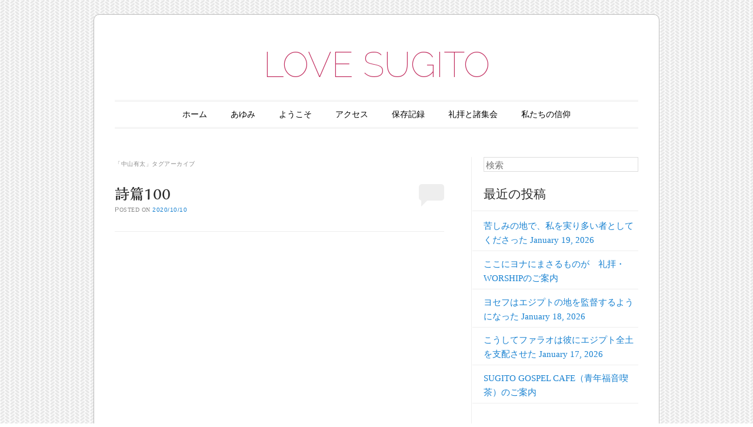

--- FILE ---
content_type: text/html; charset=UTF-8
request_url: http://gospel.sakura.ne.jp/sugito/tag/%E4%B8%AD%E5%B1%B1%E6%9C%89%E5%A4%AA/
body_size: 15818
content:
<!DOCTYPE html>
<!--[if IE 6]>
<html id="ie6" lang="ja">
<![endif]-->
<!--[if IE 7]>
<html id="ie7" lang="ja">
<![endif]-->
<!--[if IE 8]>
<html id="ie8" lang="ja">
<![endif]-->
<!--[if !(IE 6) & !(IE 7) & !(IE 8)]><!-->
<html lang="ja">
<!--<![endif]-->
<head>
<meta charset="UTF-8" />
<meta name="viewport" content="width=device-width" />
<title>中山有太 | LOVE SUGITO</title>
<link rel="profile" href="http://gmpg.org/xfn/11" />
<link rel="pingback" href="http://gospel.sakura.ne.jp/sugito/xmlrpc.php" />
<!--[if lt IE 9]>
<script src="http://gospel.sakura.ne.jp/sugito/wp-content/themes/forever/js/html5.js" type="text/javascript"></script>
<![endif]-->

<meta name='robots' content='max-image-preview:large' />
<link rel='dns-prefetch' href='//webfonts.sakura.ne.jp' />
<link rel='dns-prefetch' href='//static.addtoany.com' />
<link rel='dns-prefetch' href='//fonts.googleapis.com' />
<link rel="alternate" type="application/rss+xml" title="LOVE SUGITO &raquo; フィード" href="http://gospel.sakura.ne.jp/sugito/feed/" />
<link rel="alternate" type="application/rss+xml" title="LOVE SUGITO &raquo; コメントフィード" href="http://gospel.sakura.ne.jp/sugito/comments/feed/" />
<link rel="alternate" type="application/rss+xml" title="LOVE SUGITO &raquo; 中山有太 タグのフィード" href="http://gospel.sakura.ne.jp/sugito/tag/%e4%b8%ad%e5%b1%b1%e6%9c%89%e5%a4%aa/feed/" />
<script type="text/javascript">
/* <![CDATA[ */
window._wpemojiSettings = {"baseUrl":"https:\/\/s.w.org\/images\/core\/emoji\/14.0.0\/72x72\/","ext":".png","svgUrl":"https:\/\/s.w.org\/images\/core\/emoji\/14.0.0\/svg\/","svgExt":".svg","source":{"concatemoji":"http:\/\/gospel.sakura.ne.jp\/sugito\/wp-includes\/js\/wp-emoji-release.min.js?ver=6.4.7"}};
/*! This file is auto-generated */
!function(i,n){var o,s,e;function c(e){try{var t={supportTests:e,timestamp:(new Date).valueOf()};sessionStorage.setItem(o,JSON.stringify(t))}catch(e){}}function p(e,t,n){e.clearRect(0,0,e.canvas.width,e.canvas.height),e.fillText(t,0,0);var t=new Uint32Array(e.getImageData(0,0,e.canvas.width,e.canvas.height).data),r=(e.clearRect(0,0,e.canvas.width,e.canvas.height),e.fillText(n,0,0),new Uint32Array(e.getImageData(0,0,e.canvas.width,e.canvas.height).data));return t.every(function(e,t){return e===r[t]})}function u(e,t,n){switch(t){case"flag":return n(e,"\ud83c\udff3\ufe0f\u200d\u26a7\ufe0f","\ud83c\udff3\ufe0f\u200b\u26a7\ufe0f")?!1:!n(e,"\ud83c\uddfa\ud83c\uddf3","\ud83c\uddfa\u200b\ud83c\uddf3")&&!n(e,"\ud83c\udff4\udb40\udc67\udb40\udc62\udb40\udc65\udb40\udc6e\udb40\udc67\udb40\udc7f","\ud83c\udff4\u200b\udb40\udc67\u200b\udb40\udc62\u200b\udb40\udc65\u200b\udb40\udc6e\u200b\udb40\udc67\u200b\udb40\udc7f");case"emoji":return!n(e,"\ud83e\udef1\ud83c\udffb\u200d\ud83e\udef2\ud83c\udfff","\ud83e\udef1\ud83c\udffb\u200b\ud83e\udef2\ud83c\udfff")}return!1}function f(e,t,n){var r="undefined"!=typeof WorkerGlobalScope&&self instanceof WorkerGlobalScope?new OffscreenCanvas(300,150):i.createElement("canvas"),a=r.getContext("2d",{willReadFrequently:!0}),o=(a.textBaseline="top",a.font="600 32px Arial",{});return e.forEach(function(e){o[e]=t(a,e,n)}),o}function t(e){var t=i.createElement("script");t.src=e,t.defer=!0,i.head.appendChild(t)}"undefined"!=typeof Promise&&(o="wpEmojiSettingsSupports",s=["flag","emoji"],n.supports={everything:!0,everythingExceptFlag:!0},e=new Promise(function(e){i.addEventListener("DOMContentLoaded",e,{once:!0})}),new Promise(function(t){var n=function(){try{var e=JSON.parse(sessionStorage.getItem(o));if("object"==typeof e&&"number"==typeof e.timestamp&&(new Date).valueOf()<e.timestamp+604800&&"object"==typeof e.supportTests)return e.supportTests}catch(e){}return null}();if(!n){if("undefined"!=typeof Worker&&"undefined"!=typeof OffscreenCanvas&&"undefined"!=typeof URL&&URL.createObjectURL&&"undefined"!=typeof Blob)try{var e="postMessage("+f.toString()+"("+[JSON.stringify(s),u.toString(),p.toString()].join(",")+"));",r=new Blob([e],{type:"text/javascript"}),a=new Worker(URL.createObjectURL(r),{name:"wpTestEmojiSupports"});return void(a.onmessage=function(e){c(n=e.data),a.terminate(),t(n)})}catch(e){}c(n=f(s,u,p))}t(n)}).then(function(e){for(var t in e)n.supports[t]=e[t],n.supports.everything=n.supports.everything&&n.supports[t],"flag"!==t&&(n.supports.everythingExceptFlag=n.supports.everythingExceptFlag&&n.supports[t]);n.supports.everythingExceptFlag=n.supports.everythingExceptFlag&&!n.supports.flag,n.DOMReady=!1,n.readyCallback=function(){n.DOMReady=!0}}).then(function(){return e}).then(function(){var e;n.supports.everything||(n.readyCallback(),(e=n.source||{}).concatemoji?t(e.concatemoji):e.wpemoji&&e.twemoji&&(t(e.twemoji),t(e.wpemoji)))}))}((window,document),window._wpemojiSettings);
/* ]]> */
</script>
<style id='wp-emoji-styles-inline-css' type='text/css'>

	img.wp-smiley, img.emoji {
		display: inline !important;
		border: none !important;
		box-shadow: none !important;
		height: 1em !important;
		width: 1em !important;
		margin: 0 0.07em !important;
		vertical-align: -0.1em !important;
		background: none !important;
		padding: 0 !important;
	}
</style>
<link rel='stylesheet' id='wp-block-library-css' href='http://gospel.sakura.ne.jp/sugito/wp-includes/css/dist/block-library/style.min.css?ver=6.4.7' type='text/css' media='all' />
<style id='classic-theme-styles-inline-css' type='text/css'>
/*! This file is auto-generated */
.wp-block-button__link{color:#fff;background-color:#32373c;border-radius:9999px;box-shadow:none;text-decoration:none;padding:calc(.667em + 2px) calc(1.333em + 2px);font-size:1.125em}.wp-block-file__button{background:#32373c;color:#fff;text-decoration:none}
</style>
<style id='global-styles-inline-css' type='text/css'>
body{--wp--preset--color--black: #000000;--wp--preset--color--cyan-bluish-gray: #abb8c3;--wp--preset--color--white: #ffffff;--wp--preset--color--pale-pink: #f78da7;--wp--preset--color--vivid-red: #cf2e2e;--wp--preset--color--luminous-vivid-orange: #ff6900;--wp--preset--color--luminous-vivid-amber: #fcb900;--wp--preset--color--light-green-cyan: #7bdcb5;--wp--preset--color--vivid-green-cyan: #00d084;--wp--preset--color--pale-cyan-blue: #8ed1fc;--wp--preset--color--vivid-cyan-blue: #0693e3;--wp--preset--color--vivid-purple: #9b51e0;--wp--preset--gradient--vivid-cyan-blue-to-vivid-purple: linear-gradient(135deg,rgba(6,147,227,1) 0%,rgb(155,81,224) 100%);--wp--preset--gradient--light-green-cyan-to-vivid-green-cyan: linear-gradient(135deg,rgb(122,220,180) 0%,rgb(0,208,130) 100%);--wp--preset--gradient--luminous-vivid-amber-to-luminous-vivid-orange: linear-gradient(135deg,rgba(252,185,0,1) 0%,rgba(255,105,0,1) 100%);--wp--preset--gradient--luminous-vivid-orange-to-vivid-red: linear-gradient(135deg,rgba(255,105,0,1) 0%,rgb(207,46,46) 100%);--wp--preset--gradient--very-light-gray-to-cyan-bluish-gray: linear-gradient(135deg,rgb(238,238,238) 0%,rgb(169,184,195) 100%);--wp--preset--gradient--cool-to-warm-spectrum: linear-gradient(135deg,rgb(74,234,220) 0%,rgb(151,120,209) 20%,rgb(207,42,186) 40%,rgb(238,44,130) 60%,rgb(251,105,98) 80%,rgb(254,248,76) 100%);--wp--preset--gradient--blush-light-purple: linear-gradient(135deg,rgb(255,206,236) 0%,rgb(152,150,240) 100%);--wp--preset--gradient--blush-bordeaux: linear-gradient(135deg,rgb(254,205,165) 0%,rgb(254,45,45) 50%,rgb(107,0,62) 100%);--wp--preset--gradient--luminous-dusk: linear-gradient(135deg,rgb(255,203,112) 0%,rgb(199,81,192) 50%,rgb(65,88,208) 100%);--wp--preset--gradient--pale-ocean: linear-gradient(135deg,rgb(255,245,203) 0%,rgb(182,227,212) 50%,rgb(51,167,181) 100%);--wp--preset--gradient--electric-grass: linear-gradient(135deg,rgb(202,248,128) 0%,rgb(113,206,126) 100%);--wp--preset--gradient--midnight: linear-gradient(135deg,rgb(2,3,129) 0%,rgb(40,116,252) 100%);--wp--preset--font-size--small: 13px;--wp--preset--font-size--medium: 20px;--wp--preset--font-size--large: 36px;--wp--preset--font-size--x-large: 42px;--wp--preset--spacing--20: 0.44rem;--wp--preset--spacing--30: 0.67rem;--wp--preset--spacing--40: 1rem;--wp--preset--spacing--50: 1.5rem;--wp--preset--spacing--60: 2.25rem;--wp--preset--spacing--70: 3.38rem;--wp--preset--spacing--80: 5.06rem;--wp--preset--shadow--natural: 6px 6px 9px rgba(0, 0, 0, 0.2);--wp--preset--shadow--deep: 12px 12px 50px rgba(0, 0, 0, 0.4);--wp--preset--shadow--sharp: 6px 6px 0px rgba(0, 0, 0, 0.2);--wp--preset--shadow--outlined: 6px 6px 0px -3px rgba(255, 255, 255, 1), 6px 6px rgba(0, 0, 0, 1);--wp--preset--shadow--crisp: 6px 6px 0px rgba(0, 0, 0, 1);}:where(.is-layout-flex){gap: 0.5em;}:where(.is-layout-grid){gap: 0.5em;}body .is-layout-flow > .alignleft{float: left;margin-inline-start: 0;margin-inline-end: 2em;}body .is-layout-flow > .alignright{float: right;margin-inline-start: 2em;margin-inline-end: 0;}body .is-layout-flow > .aligncenter{margin-left: auto !important;margin-right: auto !important;}body .is-layout-constrained > .alignleft{float: left;margin-inline-start: 0;margin-inline-end: 2em;}body .is-layout-constrained > .alignright{float: right;margin-inline-start: 2em;margin-inline-end: 0;}body .is-layout-constrained > .aligncenter{margin-left: auto !important;margin-right: auto !important;}body .is-layout-constrained > :where(:not(.alignleft):not(.alignright):not(.alignfull)){max-width: var(--wp--style--global--content-size);margin-left: auto !important;margin-right: auto !important;}body .is-layout-constrained > .alignwide{max-width: var(--wp--style--global--wide-size);}body .is-layout-flex{display: flex;}body .is-layout-flex{flex-wrap: wrap;align-items: center;}body .is-layout-flex > *{margin: 0;}body .is-layout-grid{display: grid;}body .is-layout-grid > *{margin: 0;}:where(.wp-block-columns.is-layout-flex){gap: 2em;}:where(.wp-block-columns.is-layout-grid){gap: 2em;}:where(.wp-block-post-template.is-layout-flex){gap: 1.25em;}:where(.wp-block-post-template.is-layout-grid){gap: 1.25em;}.has-black-color{color: var(--wp--preset--color--black) !important;}.has-cyan-bluish-gray-color{color: var(--wp--preset--color--cyan-bluish-gray) !important;}.has-white-color{color: var(--wp--preset--color--white) !important;}.has-pale-pink-color{color: var(--wp--preset--color--pale-pink) !important;}.has-vivid-red-color{color: var(--wp--preset--color--vivid-red) !important;}.has-luminous-vivid-orange-color{color: var(--wp--preset--color--luminous-vivid-orange) !important;}.has-luminous-vivid-amber-color{color: var(--wp--preset--color--luminous-vivid-amber) !important;}.has-light-green-cyan-color{color: var(--wp--preset--color--light-green-cyan) !important;}.has-vivid-green-cyan-color{color: var(--wp--preset--color--vivid-green-cyan) !important;}.has-pale-cyan-blue-color{color: var(--wp--preset--color--pale-cyan-blue) !important;}.has-vivid-cyan-blue-color{color: var(--wp--preset--color--vivid-cyan-blue) !important;}.has-vivid-purple-color{color: var(--wp--preset--color--vivid-purple) !important;}.has-black-background-color{background-color: var(--wp--preset--color--black) !important;}.has-cyan-bluish-gray-background-color{background-color: var(--wp--preset--color--cyan-bluish-gray) !important;}.has-white-background-color{background-color: var(--wp--preset--color--white) !important;}.has-pale-pink-background-color{background-color: var(--wp--preset--color--pale-pink) !important;}.has-vivid-red-background-color{background-color: var(--wp--preset--color--vivid-red) !important;}.has-luminous-vivid-orange-background-color{background-color: var(--wp--preset--color--luminous-vivid-orange) !important;}.has-luminous-vivid-amber-background-color{background-color: var(--wp--preset--color--luminous-vivid-amber) !important;}.has-light-green-cyan-background-color{background-color: var(--wp--preset--color--light-green-cyan) !important;}.has-vivid-green-cyan-background-color{background-color: var(--wp--preset--color--vivid-green-cyan) !important;}.has-pale-cyan-blue-background-color{background-color: var(--wp--preset--color--pale-cyan-blue) !important;}.has-vivid-cyan-blue-background-color{background-color: var(--wp--preset--color--vivid-cyan-blue) !important;}.has-vivid-purple-background-color{background-color: var(--wp--preset--color--vivid-purple) !important;}.has-black-border-color{border-color: var(--wp--preset--color--black) !important;}.has-cyan-bluish-gray-border-color{border-color: var(--wp--preset--color--cyan-bluish-gray) !important;}.has-white-border-color{border-color: var(--wp--preset--color--white) !important;}.has-pale-pink-border-color{border-color: var(--wp--preset--color--pale-pink) !important;}.has-vivid-red-border-color{border-color: var(--wp--preset--color--vivid-red) !important;}.has-luminous-vivid-orange-border-color{border-color: var(--wp--preset--color--luminous-vivid-orange) !important;}.has-luminous-vivid-amber-border-color{border-color: var(--wp--preset--color--luminous-vivid-amber) !important;}.has-light-green-cyan-border-color{border-color: var(--wp--preset--color--light-green-cyan) !important;}.has-vivid-green-cyan-border-color{border-color: var(--wp--preset--color--vivid-green-cyan) !important;}.has-pale-cyan-blue-border-color{border-color: var(--wp--preset--color--pale-cyan-blue) !important;}.has-vivid-cyan-blue-border-color{border-color: var(--wp--preset--color--vivid-cyan-blue) !important;}.has-vivid-purple-border-color{border-color: var(--wp--preset--color--vivid-purple) !important;}.has-vivid-cyan-blue-to-vivid-purple-gradient-background{background: var(--wp--preset--gradient--vivid-cyan-blue-to-vivid-purple) !important;}.has-light-green-cyan-to-vivid-green-cyan-gradient-background{background: var(--wp--preset--gradient--light-green-cyan-to-vivid-green-cyan) !important;}.has-luminous-vivid-amber-to-luminous-vivid-orange-gradient-background{background: var(--wp--preset--gradient--luminous-vivid-amber-to-luminous-vivid-orange) !important;}.has-luminous-vivid-orange-to-vivid-red-gradient-background{background: var(--wp--preset--gradient--luminous-vivid-orange-to-vivid-red) !important;}.has-very-light-gray-to-cyan-bluish-gray-gradient-background{background: var(--wp--preset--gradient--very-light-gray-to-cyan-bluish-gray) !important;}.has-cool-to-warm-spectrum-gradient-background{background: var(--wp--preset--gradient--cool-to-warm-spectrum) !important;}.has-blush-light-purple-gradient-background{background: var(--wp--preset--gradient--blush-light-purple) !important;}.has-blush-bordeaux-gradient-background{background: var(--wp--preset--gradient--blush-bordeaux) !important;}.has-luminous-dusk-gradient-background{background: var(--wp--preset--gradient--luminous-dusk) !important;}.has-pale-ocean-gradient-background{background: var(--wp--preset--gradient--pale-ocean) !important;}.has-electric-grass-gradient-background{background: var(--wp--preset--gradient--electric-grass) !important;}.has-midnight-gradient-background{background: var(--wp--preset--gradient--midnight) !important;}.has-small-font-size{font-size: var(--wp--preset--font-size--small) !important;}.has-medium-font-size{font-size: var(--wp--preset--font-size--medium) !important;}.has-large-font-size{font-size: var(--wp--preset--font-size--large) !important;}.has-x-large-font-size{font-size: var(--wp--preset--font-size--x-large) !important;}
.wp-block-navigation a:where(:not(.wp-element-button)){color: inherit;}
:where(.wp-block-post-template.is-layout-flex){gap: 1.25em;}:where(.wp-block-post-template.is-layout-grid){gap: 1.25em;}
:where(.wp-block-columns.is-layout-flex){gap: 2em;}:where(.wp-block-columns.is-layout-grid){gap: 2em;}
.wp-block-pullquote{font-size: 1.5em;line-height: 1.6;}
</style>
<link rel='stylesheet' id='forever-style-css' href='http://gospel.sakura.ne.jp/sugito/wp-content/themes/forever/style.css?ver=6.4.7' type='text/css' media='all' />
<link rel='stylesheet' id='raleway-css' href='http://fonts.googleapis.com/css?family=Raleway%3A100&#038;ver=6.4.7' type='text/css' media='all' />
<link rel='stylesheet' id='addtoany-css' href='http://gospel.sakura.ne.jp/sugito/wp-content/plugins/add-to-any/addtoany.min.css?ver=1.16' type='text/css' media='all' />
<script type="text/javascript" src="http://gospel.sakura.ne.jp/sugito/wp-includes/js/jquery/jquery.min.js?ver=3.7.1" id="jquery-core-js"></script>
<script type="text/javascript" src="http://gospel.sakura.ne.jp/sugito/wp-includes/js/jquery/jquery-migrate.min.js?ver=3.4.1" id="jquery-migrate-js"></script>
<script type="text/javascript" src="//webfonts.sakura.ne.jp/js/sakurav3.js?fadein=0&amp;ver=3.1.4" id="typesquare_std-js"></script>
<script type="text/javascript" id="addtoany-core-js-before">
/* <![CDATA[ */
window.a2a_config=window.a2a_config||{};a2a_config.callbacks=[];a2a_config.overlays=[];a2a_config.templates={};a2a_localize = {
	Share: "共有",
	Save: "ブックマーク",
	Subscribe: "購読",
	Email: "メール",
	Bookmark: "ブックマーク",
	ShowAll: "すべて表示する",
	ShowLess: "小さく表示する",
	FindServices: "サービスを探す",
	FindAnyServiceToAddTo: "追加するサービスを今すぐ探す",
	PoweredBy: "Powered by",
	ShareViaEmail: "メールでシェアする",
	SubscribeViaEmail: "メールで購読する",
	BookmarkInYourBrowser: "ブラウザにブックマーク",
	BookmarkInstructions: "このページをブックマークするには、 Ctrl+D または \u2318+D を押下。",
	AddToYourFavorites: "お気に入りに追加",
	SendFromWebOrProgram: "任意のメールアドレスまたはメールプログラムから送信",
	EmailProgram: "メールプログラム",
	More: "詳細&#8230;",
	ThanksForSharing: "共有ありがとうございます !",
	ThanksForFollowing: "フォローありがとうございます !"
};
/* ]]> */
</script>
<script type="text/javascript" defer src="https://static.addtoany.com/menu/page.js" id="addtoany-core-js"></script>
<script type="text/javascript" defer src="http://gospel.sakura.ne.jp/sugito/wp-content/plugins/add-to-any/addtoany.min.js?ver=1.1" id="addtoany-jquery-js"></script>
<link rel="https://api.w.org/" href="http://gospel.sakura.ne.jp/sugito/wp-json/" /><link rel="alternate" type="application/json" href="http://gospel.sakura.ne.jp/sugito/wp-json/wp/v2/tags/3622" /><link rel="EditURI" type="application/rsd+xml" title="RSD" href="http://gospel.sakura.ne.jp/sugito/xmlrpc.php?rsd" />
<meta name="generator" content="WordPress 6.4.7" />
<style type='text/css'>
#post-6901 h1,#post-6901 h2,#post-6901 h3,#post-6901 h1:lang(ja),#post-6901 h2:lang(ja),#post-6901 h3:lang(ja),#post-6901 .entry-title:lang(ja){ font-family: "解ミン 宙 B";}#post-6901 h4,#post-6901 h5,#post-6901 h6,#post-6901 h4:lang(ja),#post-6901 h5:lang(ja),#post-6901 h6:lang(ja),#post-6901 div.entry-meta span:lang(ja),#post-6901 footer.entry-footer span:lang(ja){ font-family: "丸フォーク M";}#post-6901.hentry,#post-6901 .entry-content p,#post-6901 .post-inner.entry-content p,#post-6901 #comments div:lang(ja){ font-family: "フォーク R";}#post-6901 strong,#post-6901 b,#post-6901 #comments .comment-author .fn:lang(ja){ font-family: "フォーク M";}</style>
<style type="text/css">.recentcomments a{display:inline !important;padding:0 !important;margin:0 !important;}</style>	<style type="text/css">
	#masthead img {
		margin: 1.615em 0 0;
	}
	.custom-header {
		display: block;
		text-align: center;
	}
			#site-title a {
			color: #c12c5e;
		}
		</style>
	<style type="text/css" id="custom-background-css">
body.custom-background { background-image: url("http://gospel.sakura.ne.jp/sugito/wp-content/themes/forever/images/body-bg.png"); background-position: left top; background-size: auto; background-repeat: repeat; background-attachment: scroll; }
</style>
	</head>

<body class="archive tag tag-3622 custom-background single-author indexed">

<div id="page" class="hfeed">

		
<header id="masthead" role="banner">
	<h1 id="site-title"><a href="http://gospel.sakura.ne.jp/sugito/" title="LOVE SUGITO" rel="home">LOVE SUGITO</a></h1>

		
	<nav id="access" role="navigation">
		<h1 class="assistive-text section-heading">メインメニュー</h1>
		<div class="skip-link assistive-text"><a href="#content" title="コンテンツへスキップ">コンテンツへスキップ</a></div>

		<div class="menu"><ul>
<li ><a href="http://gospel.sakura.ne.jp/sugito/">ホーム</a></li><li class="page_item page-item-24"><a href="http://gospel.sakura.ne.jp/sugito/history/">あゆみ</a></li>
<li class="page_item page-item-39"><a href="http://gospel.sakura.ne.jp/sugito/about-2/">ようこそ</a></li>
<li class="page_item page-item-22"><a href="http://gospel.sakura.ne.jp/sugito/access/">アクセス</a></li>
<li class="page_item page-item-1295"><a href="http://gospel.sakura.ne.jp/sugito/archives/">保存記録</a></li>
<li class="page_item page-item-17"><a href="http://gospel.sakura.ne.jp/sugito/services/">礼拝と諸集会</a></li>
<li class="page_item page-item-28"><a href="http://gospel.sakura.ne.jp/sugito/our-faith/">私たちの信仰</a></li>
</ul></div>
	</nav><!-- #access -->
</header><!-- #masthead -->
	<div id="main">
		<section id="primary">
			<div id="content" role="main">

			
				<header class="page-header">
					<h1 class="page-title">「<span>中山有太</span>」タグアーカイブ</h1>

									</header>

				
					<nav id="nav-above">
		<h1 class="assistive-text section-heading">投稿ナビゲーション</h1>

	
	</nav><!-- #nav-above -->
	
								
					
<article id="post-6901" class="post-6901 post type-post status-publish format-standard hentry category-bible category-gospel category-jj category--lifestyle category-1058 category-34 category--reconciliation category-43 category-47 category--education category-57 category--purpose-driven-journey category--prayer category--poem category--psalms category--praise category-73 category-74 tag-third-place-worship tag-897 tag-971 tag-3625 tag-3622 tag-3623 tag-2543 tag-3621 tag-3620 tag-3514 tag-2315 tag-3626">
	<header class="entry-header">
		<h1 class="entry-title"><a href="http://gospel.sakura.ne.jp/sugito/2020/10/10/%e8%a9%a9%e7%af%87100/" rel="bookmark">詩篇100</a></h1>

				<div class="entry-meta">
			<span class="sep">Posted on </span><a href="http://gospel.sakura.ne.jp/sugito/2020/10/10/%e8%a9%a9%e7%af%87100/" title="5:30 PM" rel="bookmark"><time class="entry-date" datetime="2020-10-10T17:30:30+09:00" pubdate>2020/10/10</time></a><span class="byline"> <span class="sep"> 投稿者: </span> <span class="author vcard"><a class="url fn n" href="http://gospel.sakura.ne.jp/sugito/author/admin/" title="admin の投稿をすべて表示" rel="author">admin</a></span></span>		</div><!-- .entry-meta -->
		
				<p class="comments-link"><a href="http://gospel.sakura.ne.jp/sugito/2020/10/10/%e8%a9%a9%e7%af%87100/#respond"><span class="no-reply">0</span></a></p>
			</header><!-- .entry-header -->

	<div class="entry-content">
					<p><iframe width="560" height="315" src="https://www.youtube.com/embed/7O4BeAEDuaY" frameborder="0" allow="accelerometer; autoplay; clipboard-write; encrypted-media; gyroscope; picture-in-picture" allowfullscreen></iframe></p>
<p><iframe width="560" height="315" src="https://www.youtube.com/embed/WD9IPeZhq0M" frameborder="0" allow="accelerometer; autoplay; clipboard-write; encrypted-media; gyroscope; picture-in-picture" allowfullscreen></iframe></p>
<p><iframe width="560" height="315" src="https://www.youtube.com/embed/Bh398F6xqbY" frameborder="0" allow="accelerometer; autoplay; clipboard-write; encrypted-media; gyroscope; picture-in-picture" allowfullscreen></iframe></p>
<p><iframe loading="lazy" width="560" height="315" src="https://www.youtube.com/embed/3gokFfATQYQ" frameborder="0" allow="accelerometer; autoplay; clipboard-write; encrypted-media; gyroscope; picture-in-picture" allowfullscreen></iframe></p>
<div class="addtoany_share_save_container addtoany_content addtoany_content_bottom"><div class="a2a_kit a2a_kit_size_32 addtoany_list" data-a2a-url="http://gospel.sakura.ne.jp/sugito/2020/10/10/%e8%a9%a9%e7%af%87100/" data-a2a-title="詩篇100"><a class="a2a_button_facebook" href="https://www.addtoany.com/add_to/facebook?linkurl=http%3A%2F%2Fgospel.sakura.ne.jp%2Fsugito%2F2020%2F10%2F10%2F%25e8%25a9%25a9%25e7%25af%2587100%2F&amp;linkname=%E8%A9%A9%E7%AF%87100" title="Facebook" rel="nofollow noopener" target="_blank"></a><a class="a2a_button_x" href="https://www.addtoany.com/add_to/x?linkurl=http%3A%2F%2Fgospel.sakura.ne.jp%2Fsugito%2F2020%2F10%2F10%2F%25e8%25a9%25a9%25e7%25af%2587100%2F&amp;linkname=%E8%A9%A9%E7%AF%87100" title="X" rel="nofollow noopener" target="_blank"></a><a class="a2a_button_email" href="https://www.addtoany.com/add_to/email?linkurl=http%3A%2F%2Fgospel.sakura.ne.jp%2Fsugito%2F2020%2F10%2F10%2F%25e8%25a9%25a9%25e7%25af%2587100%2F&amp;linkname=%E8%A9%A9%E7%AF%87100" title="Email" rel="nofollow noopener" target="_blank"></a><a class="a2a_dd addtoany_share_save addtoany_share" href="https://www.addtoany.com/share"></a></div></div>					</div><!-- .entry-content -->

		<footer class="entry-meta">
								<span class="cat-links">
				カテゴリー: <a href="http://gospel.sakura.ne.jp/sugito/category/bible/" rel="category tag">BIBLE</a>, <a href="http://gospel.sakura.ne.jp/sugito/category/gospel/" rel="category tag">GOSPEL</a>, <a href="http://gospel.sakura.ne.jp/sugito/category/jj%e3%83%a6%e3%83%bc%e3%82%b9/" rel="category tag">JJユース</a>, <a href="http://gospel.sakura.ne.jp/sugito/category/%e3%83%a9%e3%82%a4%e3%83%95%e3%82%b9%e3%82%bf%e3%82%a4%e3%83%ab-lifestyle/" rel="category tag">ライフスタイル LIFESTYLE</a>, <a href="http://gospel.sakura.ne.jp/sugito/category/%e4%b8%96%e7%95%8c%e5%ae%a3%e6%95%99/" rel="category tag">世界宣教</a>, <a href="http://gospel.sakura.ne.jp/sugito/category/%e5%89%b5%e9%80%a0%e8%ab%96/" rel="category tag">創造論</a>, <a href="http://gospel.sakura.ne.jp/sugito/category/%e5%92%8c%e8%a7%a3%e8%ab%96-reconciliation/" rel="category tag">和解論 Reconciliation</a>, <a href="http://gospel.sakura.ne.jp/sugito/category/%e5%ad%90%e8%82%b2%e3%81%a6%e3%83%8d%e3%83%83%e3%83%88%e3%83%af%e3%83%bc%e3%82%af/" rel="category tag">子育てネットワーク</a>, <a href="http://gospel.sakura.ne.jp/sugito/category/%e5%ae%ae%e4%bb%a3%e7%94%ba/" rel="category tag">宮代町</a>, <a href="http://gospel.sakura.ne.jp/sugito/category/%e6%95%99%e8%82%b2-education/" rel="category tag">教育 EDUCATION</a>, <a href="http://gospel.sakura.ne.jp/sugito/category/%e6%9d%89%e6%88%b8%e7%94%ba/" rel="category tag">杉戸町</a>, <a href="http://gospel.sakura.ne.jp/sugito/category/%e7%9b%ae%e7%9a%84%e5%bf%97%e5%90%91%e3%81%ae%e6%97%85-purpose-driven-journey/" rel="category tag">目的志向の旅 PURPOSE DRIVEN JOURNEY</a>, <a href="http://gospel.sakura.ne.jp/sugito/category/%e7%a5%88%e3%82%8a-prayer/" rel="category tag">祈り PRAYER</a>, <a href="http://gospel.sakura.ne.jp/sugito/category/%e8%a9%a9-poem/" rel="category tag">詩 POEM</a>, <a href="http://gospel.sakura.ne.jp/sugito/category/%e8%a9%a9%e7%af%87-psalms/" rel="category tag">詩篇 PSALMS</a>, <a href="http://gospel.sakura.ne.jp/sugito/category/%e8%b3%9b%e7%be%8e-praise/" rel="category tag">賛美 PRAISE</a>, <a href="http://gospel.sakura.ne.jp/sugito/category/%e9%96%a2%e6%9d%b1%e5%ae%a3%e6%95%99%e5%8c%ba/" rel="category tag">関東宣教区</a>, <a href="http://gospel.sakura.ne.jp/sugito/category/%e9%98%b2%e7%81%bd/" rel="category tag">防災</a>			</span>
			
						<span class="tag-links">
				タグ:  <a href="http://gospel.sakura.ne.jp/sugito/tag/third-place-worship/" rel="tag">THIRD PLACE WORSHIP</a>, <a href="http://gospel.sakura.ne.jp/sugito/tag/%e3%83%97%e3%83%ac%e3%82%a4%e3%82%ba/" rel="tag">プレイズ</a>, <a href="http://gospel.sakura.ne.jp/sugito/tag/%e3%83%a6%e3%83%bc%e3%82%b9/" rel="tag">ユース</a>, <a href="http://gospel.sakura.ne.jp/sugito/tag/%e4%b8%80%e6%96%b0/" rel="tag">一新</a>, <a href="http://gospel.sakura.ne.jp/sugito/tag/%e4%b8%ad%e5%b1%b1%e6%9c%89%e5%a4%aa/" rel="tag">中山有太</a>, <a href="http://gospel.sakura.ne.jp/sugito/tag/%e5%b1%b1%e6%9c%ac%e9%99%bd%e4%b8%80%e9%83%8e/" rel="tag">山本陽一郎</a>, <a href="http://gospel.sakura.ne.jp/sugito/tag/%e6%97%a5%e6%9c%ac%e8%aa%9e/" rel="tag">日本語</a>, <a href="http://gospel.sakura.ne.jp/sugito/tag/%e8%a9%a9%e7%af%87100/" rel="tag">詩篇100</a>, <a href="http://gospel.sakura.ne.jp/sugito/tag/%e8%a9%a9%e7%af%87%ef%bc%91%ef%bc%90%ef%bc%90/" rel="tag">詩篇１００</a>, <a href="http://gospel.sakura.ne.jp/sugito/tag/%e8%ae%83%e7%be%8e%e6%ad%8c/" rel="tag">讃美歌</a>, <a href="http://gospel.sakura.ne.jp/sugito/tag/%e8%b3%9b%e7%be%8e/" rel="tag">賛美</a>, <a href="http://gospel.sakura.ne.jp/sugito/tag/%e8%b3%9b%e7%be%8e%e6%ad%8c/" rel="tag">賛美歌</a>			</span>
					
			</footer><!-- #entry-meta -->
	</article><!-- #post-6901 -->

				
					<nav id="nav-below">
		<h1 class="assistive-text section-heading">投稿ナビゲーション</h1>

	
	</nav><!-- #nav-below -->
	
			
			</div><!-- #content -->
		</section><!-- #primary -->

		<div id="secondary" class="widget-area" role="complementary">
						<aside id="search-2" class="widget widget_search">	<form method="get" id="searchform" action="http://gospel.sakura.ne.jp/sugito/">
		<label for="s" class="assistive-text">検索</label>
		<input type="text" class="field" name="s" id="s" placeholder="検索" />
		<input type="submit" class="submit" name="submit" id="searchsubmit" value="検索" />
	</form>
</aside>
		<aside id="recent-posts-2" class="widget widget_recent_entries">
		<h1 class="widget-title">最近の投稿</h1>
		<ul>
											<li>
					<a href="http://gospel.sakura.ne.jp/sugito/2026/01/19/%e8%8b%a6%e3%81%97%e3%81%bf%e3%81%ae%e5%9c%b0%e3%81%a7%e3%80%81%e7%a7%81%e3%82%92%e5%ae%9f%e3%82%8a%e5%a4%9a%e3%81%84%e8%80%85%e3%81%a8%e3%81%97%e3%81%a6%e3%81%8f%e3%81%a0%e3%81%95%e3%81%a3%e3%81%9f-j/">苦しみの地で、私を実り多い者としてくださった January 19, 2026</a>
									</li>
											<li>
					<a href="http://gospel.sakura.ne.jp/sugito/2026/01/18/%e3%81%93%e3%81%93%e3%81%ab%e3%83%a8%e3%83%8a%e3%81%ab%e3%81%be%e3%81%95%e3%82%8b%e3%82%82%e3%81%ae%e3%81%8c%e3%80%80%e7%a4%bc%e6%8b%9d%e3%83%bbworship%e3%81%ae%e3%81%94%e6%a1%88%e5%86%85/">ここにヨナにまさるものが　礼拝・WORSHIPのご案内</a>
									</li>
											<li>
					<a href="http://gospel.sakura.ne.jp/sugito/2026/01/18/%e3%83%a8%e3%82%bb%e3%83%95%e3%81%af%e3%82%a8%e3%82%b8%e3%83%97%e3%83%88%e3%81%ae%e5%9c%b0%e3%82%92%e7%9b%a3%e7%9d%a3%e3%81%99%e3%82%8b%e3%82%88%e3%81%86%e3%81%ab%e3%81%aa%e3%81%a3%e3%81%9f-january-18/">ヨセフはエジプトの地を監督するようになった January 18, 2026</a>
									</li>
											<li>
					<a href="http://gospel.sakura.ne.jp/sugito/2026/01/17/%e3%81%93%e3%81%86%e3%81%97%e3%81%a6%e3%83%95%e3%82%a1%e3%83%a9%e3%82%aa%e3%81%af%e5%bd%bc%e3%81%ab%e3%82%a8%e3%82%b8%e3%83%97%e3%83%88%e5%85%a8%e5%9c%9f%e3%82%92%e6%94%af%e9%85%8d%e3%81%95%e3%81%9b/">こうしてファラオは彼にエジプト全土を支配させた January 17, 2026</a>
									</li>
											<li>
					<a href="http://gospel.sakura.ne.jp/sugito/2026/01/16/sugito-gospel-cafe%ef%bc%88%e9%9d%92%e5%b9%b4%e7%a6%8f%e9%9f%b3%e5%96%ab%e8%8c%b6%ef%bc%89%e3%81%ae%e3%81%94%e6%a1%88%e5%86%85-6/">SUGITO GOSPEL CAFE（青年福音喫茶）のご案内</a>
									</li>
					</ul>

		</aside><aside id="linkcat-2" class="widget widget_links"><h1 class="widget-title">ブログロール</h1>
	<ul class='xoxo blogroll'>
<li><a href="http://gospel.sakura.ne.jp/weblog/">のまちゃん牧師のWeblog</a></li>
<li><a href="https://www.facebook.com/userGTJC">グレーストロント日本語教会</a></li>
<li><a href="http://gospel.sakura.ne.jp/wakai/">和解の務め支援会（金煥宣教師を支える会）</a></li>
<li><a href="https://domei.site/wp/">日本同盟基督教団</a></li>
<li><a href="http://gospel.sakura.ne.jp/kanto/" title="日本同盟基督教団　関東宣教区のWEBページ">日本同盟基督教団　関東宣教区</a></li>
<li><a href="https://cult110.info">異端・カルト110番</a></li>

	</ul>
</aside>
<aside id="linkcat-3502" class="widget widget_links"><h1 class="widget-title">福音放送</h1>
	<ul class='xoxo blogroll'>
<li><a href="https://bbn1.bbnradio.org/japanese/">BBN聖書放送</a></li>
<li><a href="http://www.febcjp.com/">FEBC online キリスト教放送局</a></li>
<li><a href="https://anchor.fm/shinri-nomachi" title="杉戸キリスト教会の「のまちゃん牧師」によるラジオ。杉戸町や聖書について話します。">LOVE SUGITO RADIO</a></li>
<li><a href="https://www.pba-net.com">PBA太平洋放送協会</a></li>
<li><a href="http://www.pba-net.com/lifeline/">TV ライフ・ライン</a></li>
<li><a href="https://japanese-odb.org">デイリーブレッド</a></li>

	</ul>
</aside>
<aside id="linkcat-3860" class="widget widget_links"><h1 class="widget-title">近隣のキリスト教保育</h1>
	<ul class='xoxo blogroll'>
<li><a href="https://www.ayumi-k.net" rel="contact met" title="あゆみ第二幼稚園で息子がお世話になりました。">あゆみ幼稚園</a></li>

	</ul>
</aside>
<aside id="linkcat-2963" class="widget widget_links"><h1 class="widget-title">近隣教会</h1>
	<ul class='xoxo blogroll'>
<li><a href="https://sites.google.com/view/sunrisesugito3/ホーム">サンライズ杉戸教会</a></li>
<li><a href="http://www5b.biglobe.ne.jp/~saitama/syaron.htm">シャロンのばら教会</a></li>
<li><a href="https://kuramatsuchurch.org">倉松キリスト教会</a></li>
<li><a href="https://wado.holy.jp">和戸教会</a></li>
<li><a href="http://www.church.ne.jp/satte/">幸手キリスト教会</a></li>
<li><a href="https://kasukabegrace.org">春日部グレースチャーチ</a></li>
<li><a href="https://kasukabe.static.jp/" title="日本基督教団　春日部教会">春日部教会</a></li>
<li><a href="https://kefc.jp">春日部福音自由教会</a></li>

	</ul>
</aside>
<aside id="recent-comments-2" class="widget widget_recent_comments"><h1 class="widget-title">最近のコメント</h1><ul id="recentcomments"><li class="recentcomments"><a href="http://gospel.sakura.ne.jp/sugito/2019/12/22/%e3%82%af%e3%83%aa%e3%82%b9%e3%83%9e%e3%82%b9%e3%81%ae%e3%81%94%e6%a1%88%e5%86%85-2/#comment-1865">クリスマスのご案内</a> に <span class="comment-author-link"><a href="http://gospel.sakura.ne.jp/weblog/2019/12/18/%e8%87%aa%e8%bb%a2%e8%bb%8a/" class="url" rel="ugc">何も考えず自転車で出かけなさい &#8211; のまちゃん牧師のWeblog</a></span> より</li><li class="recentcomments"><a href="http://gospel.sakura.ne.jp/sugito/history/#comment-179">あゆみ</a> に <span class="comment-author-link">藤田桂子（JAPAN CREATIVE MINISTORY 代表）</span> より</li><li class="recentcomments"><a href="http://gospel.sakura.ne.jp/sugito/services/#comment-37">礼拝と諸集会</a> に <span class="comment-author-link">Cheryl Kirchhoff</span> より</li><li class="recentcomments"><a href="http://gospel.sakura.ne.jp/sugito/2011/07/29/%e5%ad%90%e3%81%a9%e3%82%82%e3%82%92%e6%94%be%e5%b0%84%e8%83%bd%e3%81%8b%e3%82%89%e5%ae%88%e3%82%8b%e3%81%9f%e3%82%81%e3%81%ab/#comment-18">子どもを放射能から守るために</a> に <span class="comment-author-link">のまちゃん牧師</span> より</li><li class="recentcomments"><a href="http://gospel.sakura.ne.jp/sugito/2011/07/29/%e5%ad%90%e3%81%a9%e3%82%82%e3%82%92%e6%94%be%e5%b0%84%e8%83%bd%e3%81%8b%e3%82%89%e5%ae%88%e3%82%8b%e3%81%9f%e3%82%81%e3%81%ab/#comment-17">子どもを放射能から守るために</a> に <span class="comment-author-link"><a href="http://akizukiseijin.wordpress.com/" class="url" rel="ugc external nofollow">Shota Maehara</a></span> より</li></ul></aside><aside id="archives-2" class="widget widget_archive"><h1 class="widget-title">アーカイブ</h1>
			<ul>
					<li><a href='http://gospel.sakura.ne.jp/sugito/2026/01/'>2026年1月</a></li>
	<li><a href='http://gospel.sakura.ne.jp/sugito/2025/12/'>2025年12月</a></li>
	<li><a href='http://gospel.sakura.ne.jp/sugito/2025/11/'>2025年11月</a></li>
	<li><a href='http://gospel.sakura.ne.jp/sugito/2025/10/'>2025年10月</a></li>
	<li><a href='http://gospel.sakura.ne.jp/sugito/2025/09/'>2025年9月</a></li>
	<li><a href='http://gospel.sakura.ne.jp/sugito/2025/08/'>2025年8月</a></li>
	<li><a href='http://gospel.sakura.ne.jp/sugito/2025/07/'>2025年7月</a></li>
	<li><a href='http://gospel.sakura.ne.jp/sugito/2025/06/'>2025年6月</a></li>
	<li><a href='http://gospel.sakura.ne.jp/sugito/2025/05/'>2025年5月</a></li>
	<li><a href='http://gospel.sakura.ne.jp/sugito/2025/04/'>2025年4月</a></li>
	<li><a href='http://gospel.sakura.ne.jp/sugito/2025/03/'>2025年3月</a></li>
	<li><a href='http://gospel.sakura.ne.jp/sugito/2025/02/'>2025年2月</a></li>
	<li><a href='http://gospel.sakura.ne.jp/sugito/2025/01/'>2025年1月</a></li>
	<li><a href='http://gospel.sakura.ne.jp/sugito/2024/12/'>2024年12月</a></li>
	<li><a href='http://gospel.sakura.ne.jp/sugito/2024/11/'>2024年11月</a></li>
	<li><a href='http://gospel.sakura.ne.jp/sugito/2024/10/'>2024年10月</a></li>
	<li><a href='http://gospel.sakura.ne.jp/sugito/2024/09/'>2024年9月</a></li>
	<li><a href='http://gospel.sakura.ne.jp/sugito/2024/08/'>2024年8月</a></li>
	<li><a href='http://gospel.sakura.ne.jp/sugito/2024/07/'>2024年7月</a></li>
	<li><a href='http://gospel.sakura.ne.jp/sugito/2024/06/'>2024年6月</a></li>
	<li><a href='http://gospel.sakura.ne.jp/sugito/2024/05/'>2024年5月</a></li>
	<li><a href='http://gospel.sakura.ne.jp/sugito/2024/04/'>2024年4月</a></li>
	<li><a href='http://gospel.sakura.ne.jp/sugito/2024/03/'>2024年3月</a></li>
	<li><a href='http://gospel.sakura.ne.jp/sugito/2024/02/'>2024年2月</a></li>
	<li><a href='http://gospel.sakura.ne.jp/sugito/2024/01/'>2024年1月</a></li>
	<li><a href='http://gospel.sakura.ne.jp/sugito/2023/12/'>2023年12月</a></li>
	<li><a href='http://gospel.sakura.ne.jp/sugito/2023/11/'>2023年11月</a></li>
	<li><a href='http://gospel.sakura.ne.jp/sugito/2023/10/'>2023年10月</a></li>
	<li><a href='http://gospel.sakura.ne.jp/sugito/2023/09/'>2023年9月</a></li>
	<li><a href='http://gospel.sakura.ne.jp/sugito/2023/08/'>2023年8月</a></li>
	<li><a href='http://gospel.sakura.ne.jp/sugito/2023/07/'>2023年7月</a></li>
	<li><a href='http://gospel.sakura.ne.jp/sugito/2023/06/'>2023年6月</a></li>
	<li><a href='http://gospel.sakura.ne.jp/sugito/2023/05/'>2023年5月</a></li>
	<li><a href='http://gospel.sakura.ne.jp/sugito/2023/04/'>2023年4月</a></li>
	<li><a href='http://gospel.sakura.ne.jp/sugito/2023/03/'>2023年3月</a></li>
	<li><a href='http://gospel.sakura.ne.jp/sugito/2023/02/'>2023年2月</a></li>
	<li><a href='http://gospel.sakura.ne.jp/sugito/2023/01/'>2023年1月</a></li>
	<li><a href='http://gospel.sakura.ne.jp/sugito/2022/12/'>2022年12月</a></li>
	<li><a href='http://gospel.sakura.ne.jp/sugito/2022/11/'>2022年11月</a></li>
	<li><a href='http://gospel.sakura.ne.jp/sugito/2022/10/'>2022年10月</a></li>
	<li><a href='http://gospel.sakura.ne.jp/sugito/2022/09/'>2022年9月</a></li>
	<li><a href='http://gospel.sakura.ne.jp/sugito/2022/08/'>2022年8月</a></li>
	<li><a href='http://gospel.sakura.ne.jp/sugito/2022/07/'>2022年7月</a></li>
	<li><a href='http://gospel.sakura.ne.jp/sugito/2022/06/'>2022年6月</a></li>
	<li><a href='http://gospel.sakura.ne.jp/sugito/2022/05/'>2022年5月</a></li>
	<li><a href='http://gospel.sakura.ne.jp/sugito/2022/04/'>2022年4月</a></li>
	<li><a href='http://gospel.sakura.ne.jp/sugito/2022/03/'>2022年3月</a></li>
	<li><a href='http://gospel.sakura.ne.jp/sugito/2022/02/'>2022年2月</a></li>
	<li><a href='http://gospel.sakura.ne.jp/sugito/2022/01/'>2022年1月</a></li>
	<li><a href='http://gospel.sakura.ne.jp/sugito/2021/12/'>2021年12月</a></li>
	<li><a href='http://gospel.sakura.ne.jp/sugito/2021/11/'>2021年11月</a></li>
	<li><a href='http://gospel.sakura.ne.jp/sugito/2021/10/'>2021年10月</a></li>
	<li><a href='http://gospel.sakura.ne.jp/sugito/2021/09/'>2021年9月</a></li>
	<li><a href='http://gospel.sakura.ne.jp/sugito/2021/08/'>2021年8月</a></li>
	<li><a href='http://gospel.sakura.ne.jp/sugito/2021/07/'>2021年7月</a></li>
	<li><a href='http://gospel.sakura.ne.jp/sugito/2021/06/'>2021年6月</a></li>
	<li><a href='http://gospel.sakura.ne.jp/sugito/2021/05/'>2021年5月</a></li>
	<li><a href='http://gospel.sakura.ne.jp/sugito/2021/04/'>2021年4月</a></li>
	<li><a href='http://gospel.sakura.ne.jp/sugito/2021/03/'>2021年3月</a></li>
	<li><a href='http://gospel.sakura.ne.jp/sugito/2021/02/'>2021年2月</a></li>
	<li><a href='http://gospel.sakura.ne.jp/sugito/2021/01/'>2021年1月</a></li>
	<li><a href='http://gospel.sakura.ne.jp/sugito/2020/12/'>2020年12月</a></li>
	<li><a href='http://gospel.sakura.ne.jp/sugito/2020/11/'>2020年11月</a></li>
	<li><a href='http://gospel.sakura.ne.jp/sugito/2020/10/'>2020年10月</a></li>
	<li><a href='http://gospel.sakura.ne.jp/sugito/2020/09/'>2020年9月</a></li>
	<li><a href='http://gospel.sakura.ne.jp/sugito/2020/08/'>2020年8月</a></li>
	<li><a href='http://gospel.sakura.ne.jp/sugito/2020/07/'>2020年7月</a></li>
	<li><a href='http://gospel.sakura.ne.jp/sugito/2020/06/'>2020年6月</a></li>
	<li><a href='http://gospel.sakura.ne.jp/sugito/2020/05/'>2020年5月</a></li>
	<li><a href='http://gospel.sakura.ne.jp/sugito/2020/04/'>2020年4月</a></li>
	<li><a href='http://gospel.sakura.ne.jp/sugito/2020/03/'>2020年3月</a></li>
	<li><a href='http://gospel.sakura.ne.jp/sugito/2020/02/'>2020年2月</a></li>
	<li><a href='http://gospel.sakura.ne.jp/sugito/2020/01/'>2020年1月</a></li>
	<li><a href='http://gospel.sakura.ne.jp/sugito/2019/12/'>2019年12月</a></li>
	<li><a href='http://gospel.sakura.ne.jp/sugito/2019/11/'>2019年11月</a></li>
	<li><a href='http://gospel.sakura.ne.jp/sugito/2019/10/'>2019年10月</a></li>
	<li><a href='http://gospel.sakura.ne.jp/sugito/2019/09/'>2019年9月</a></li>
	<li><a href='http://gospel.sakura.ne.jp/sugito/2019/08/'>2019年8月</a></li>
	<li><a href='http://gospel.sakura.ne.jp/sugito/2019/07/'>2019年7月</a></li>
	<li><a href='http://gospel.sakura.ne.jp/sugito/2019/06/'>2019年6月</a></li>
	<li><a href='http://gospel.sakura.ne.jp/sugito/2019/05/'>2019年5月</a></li>
	<li><a href='http://gospel.sakura.ne.jp/sugito/2019/04/'>2019年4月</a></li>
	<li><a href='http://gospel.sakura.ne.jp/sugito/2019/03/'>2019年3月</a></li>
	<li><a href='http://gospel.sakura.ne.jp/sugito/2019/02/'>2019年2月</a></li>
	<li><a href='http://gospel.sakura.ne.jp/sugito/2019/01/'>2019年1月</a></li>
	<li><a href='http://gospel.sakura.ne.jp/sugito/2018/12/'>2018年12月</a></li>
	<li><a href='http://gospel.sakura.ne.jp/sugito/2018/11/'>2018年11月</a></li>
	<li><a href='http://gospel.sakura.ne.jp/sugito/2018/10/'>2018年10月</a></li>
	<li><a href='http://gospel.sakura.ne.jp/sugito/2018/09/'>2018年9月</a></li>
	<li><a href='http://gospel.sakura.ne.jp/sugito/2018/08/'>2018年8月</a></li>
	<li><a href='http://gospel.sakura.ne.jp/sugito/2018/07/'>2018年7月</a></li>
	<li><a href='http://gospel.sakura.ne.jp/sugito/2018/06/'>2018年6月</a></li>
	<li><a href='http://gospel.sakura.ne.jp/sugito/2018/05/'>2018年5月</a></li>
	<li><a href='http://gospel.sakura.ne.jp/sugito/2018/04/'>2018年4月</a></li>
	<li><a href='http://gospel.sakura.ne.jp/sugito/2018/03/'>2018年3月</a></li>
	<li><a href='http://gospel.sakura.ne.jp/sugito/2018/02/'>2018年2月</a></li>
	<li><a href='http://gospel.sakura.ne.jp/sugito/2018/01/'>2018年1月</a></li>
	<li><a href='http://gospel.sakura.ne.jp/sugito/2017/12/'>2017年12月</a></li>
	<li><a href='http://gospel.sakura.ne.jp/sugito/2017/11/'>2017年11月</a></li>
	<li><a href='http://gospel.sakura.ne.jp/sugito/2017/10/'>2017年10月</a></li>
	<li><a href='http://gospel.sakura.ne.jp/sugito/2017/09/'>2017年9月</a></li>
	<li><a href='http://gospel.sakura.ne.jp/sugito/2017/08/'>2017年8月</a></li>
	<li><a href='http://gospel.sakura.ne.jp/sugito/2017/07/'>2017年7月</a></li>
	<li><a href='http://gospel.sakura.ne.jp/sugito/2017/06/'>2017年6月</a></li>
	<li><a href='http://gospel.sakura.ne.jp/sugito/2017/05/'>2017年5月</a></li>
	<li><a href='http://gospel.sakura.ne.jp/sugito/2017/04/'>2017年4月</a></li>
	<li><a href='http://gospel.sakura.ne.jp/sugito/2017/03/'>2017年3月</a></li>
	<li><a href='http://gospel.sakura.ne.jp/sugito/2017/02/'>2017年2月</a></li>
	<li><a href='http://gospel.sakura.ne.jp/sugito/2017/01/'>2017年1月</a></li>
	<li><a href='http://gospel.sakura.ne.jp/sugito/2016/12/'>2016年12月</a></li>
	<li><a href='http://gospel.sakura.ne.jp/sugito/2016/11/'>2016年11月</a></li>
	<li><a href='http://gospel.sakura.ne.jp/sugito/2016/10/'>2016年10月</a></li>
	<li><a href='http://gospel.sakura.ne.jp/sugito/2016/09/'>2016年9月</a></li>
	<li><a href='http://gospel.sakura.ne.jp/sugito/2016/08/'>2016年8月</a></li>
	<li><a href='http://gospel.sakura.ne.jp/sugito/2016/07/'>2016年7月</a></li>
	<li><a href='http://gospel.sakura.ne.jp/sugito/2016/06/'>2016年6月</a></li>
	<li><a href='http://gospel.sakura.ne.jp/sugito/2016/05/'>2016年5月</a></li>
	<li><a href='http://gospel.sakura.ne.jp/sugito/2016/04/'>2016年4月</a></li>
	<li><a href='http://gospel.sakura.ne.jp/sugito/2016/03/'>2016年3月</a></li>
	<li><a href='http://gospel.sakura.ne.jp/sugito/2016/02/'>2016年2月</a></li>
	<li><a href='http://gospel.sakura.ne.jp/sugito/2016/01/'>2016年1月</a></li>
	<li><a href='http://gospel.sakura.ne.jp/sugito/2015/12/'>2015年12月</a></li>
	<li><a href='http://gospel.sakura.ne.jp/sugito/2015/11/'>2015年11月</a></li>
	<li><a href='http://gospel.sakura.ne.jp/sugito/2015/10/'>2015年10月</a></li>
	<li><a href='http://gospel.sakura.ne.jp/sugito/2015/09/'>2015年9月</a></li>
	<li><a href='http://gospel.sakura.ne.jp/sugito/2015/08/'>2015年8月</a></li>
	<li><a href='http://gospel.sakura.ne.jp/sugito/2015/07/'>2015年7月</a></li>
	<li><a href='http://gospel.sakura.ne.jp/sugito/2015/06/'>2015年6月</a></li>
	<li><a href='http://gospel.sakura.ne.jp/sugito/2015/05/'>2015年5月</a></li>
	<li><a href='http://gospel.sakura.ne.jp/sugito/2015/04/'>2015年4月</a></li>
	<li><a href='http://gospel.sakura.ne.jp/sugito/2015/03/'>2015年3月</a></li>
	<li><a href='http://gospel.sakura.ne.jp/sugito/2015/02/'>2015年2月</a></li>
	<li><a href='http://gospel.sakura.ne.jp/sugito/2015/01/'>2015年1月</a></li>
	<li><a href='http://gospel.sakura.ne.jp/sugito/2014/12/'>2014年12月</a></li>
	<li><a href='http://gospel.sakura.ne.jp/sugito/2014/11/'>2014年11月</a></li>
	<li><a href='http://gospel.sakura.ne.jp/sugito/2014/10/'>2014年10月</a></li>
	<li><a href='http://gospel.sakura.ne.jp/sugito/2014/09/'>2014年9月</a></li>
	<li><a href='http://gospel.sakura.ne.jp/sugito/2014/08/'>2014年8月</a></li>
	<li><a href='http://gospel.sakura.ne.jp/sugito/2014/07/'>2014年7月</a></li>
	<li><a href='http://gospel.sakura.ne.jp/sugito/2014/06/'>2014年6月</a></li>
	<li><a href='http://gospel.sakura.ne.jp/sugito/2014/05/'>2014年5月</a></li>
	<li><a href='http://gospel.sakura.ne.jp/sugito/2014/04/'>2014年4月</a></li>
	<li><a href='http://gospel.sakura.ne.jp/sugito/2014/03/'>2014年3月</a></li>
	<li><a href='http://gospel.sakura.ne.jp/sugito/2014/02/'>2014年2月</a></li>
	<li><a href='http://gospel.sakura.ne.jp/sugito/2014/01/'>2014年1月</a></li>
	<li><a href='http://gospel.sakura.ne.jp/sugito/2013/12/'>2013年12月</a></li>
	<li><a href='http://gospel.sakura.ne.jp/sugito/2013/11/'>2013年11月</a></li>
	<li><a href='http://gospel.sakura.ne.jp/sugito/2013/10/'>2013年10月</a></li>
	<li><a href='http://gospel.sakura.ne.jp/sugito/2013/09/'>2013年9月</a></li>
	<li><a href='http://gospel.sakura.ne.jp/sugito/2013/08/'>2013年8月</a></li>
	<li><a href='http://gospel.sakura.ne.jp/sugito/2013/07/'>2013年7月</a></li>
	<li><a href='http://gospel.sakura.ne.jp/sugito/2013/06/'>2013年6月</a></li>
	<li><a href='http://gospel.sakura.ne.jp/sugito/2013/05/'>2013年5月</a></li>
	<li><a href='http://gospel.sakura.ne.jp/sugito/2013/04/'>2013年4月</a></li>
	<li><a href='http://gospel.sakura.ne.jp/sugito/2013/03/'>2013年3月</a></li>
	<li><a href='http://gospel.sakura.ne.jp/sugito/2013/02/'>2013年2月</a></li>
	<li><a href='http://gospel.sakura.ne.jp/sugito/2013/01/'>2013年1月</a></li>
	<li><a href='http://gospel.sakura.ne.jp/sugito/2012/12/'>2012年12月</a></li>
	<li><a href='http://gospel.sakura.ne.jp/sugito/2012/11/'>2012年11月</a></li>
	<li><a href='http://gospel.sakura.ne.jp/sugito/2012/10/'>2012年10月</a></li>
	<li><a href='http://gospel.sakura.ne.jp/sugito/2012/09/'>2012年9月</a></li>
	<li><a href='http://gospel.sakura.ne.jp/sugito/2012/08/'>2012年8月</a></li>
	<li><a href='http://gospel.sakura.ne.jp/sugito/2012/07/'>2012年7月</a></li>
	<li><a href='http://gospel.sakura.ne.jp/sugito/2012/06/'>2012年6月</a></li>
	<li><a href='http://gospel.sakura.ne.jp/sugito/2012/05/'>2012年5月</a></li>
	<li><a href='http://gospel.sakura.ne.jp/sugito/2012/04/'>2012年4月</a></li>
	<li><a href='http://gospel.sakura.ne.jp/sugito/2012/03/'>2012年3月</a></li>
	<li><a href='http://gospel.sakura.ne.jp/sugito/2012/02/'>2012年2月</a></li>
	<li><a href='http://gospel.sakura.ne.jp/sugito/2012/01/'>2012年1月</a></li>
	<li><a href='http://gospel.sakura.ne.jp/sugito/2011/12/'>2011年12月</a></li>
	<li><a href='http://gospel.sakura.ne.jp/sugito/2011/11/'>2011年11月</a></li>
	<li><a href='http://gospel.sakura.ne.jp/sugito/2011/10/'>2011年10月</a></li>
	<li><a href='http://gospel.sakura.ne.jp/sugito/2011/09/'>2011年9月</a></li>
	<li><a href='http://gospel.sakura.ne.jp/sugito/2011/08/'>2011年8月</a></li>
	<li><a href='http://gospel.sakura.ne.jp/sugito/2011/07/'>2011年7月</a></li>
	<li><a href='http://gospel.sakura.ne.jp/sugito/2011/06/'>2011年6月</a></li>
	<li><a href='http://gospel.sakura.ne.jp/sugito/2011/05/'>2011年5月</a></li>
	<li><a href='http://gospel.sakura.ne.jp/sugito/2011/04/'>2011年4月</a></li>
	<li><a href='http://gospel.sakura.ne.jp/sugito/2011/03/'>2011年3月</a></li>
	<li><a href='http://gospel.sakura.ne.jp/sugito/2011/02/'>2011年2月</a></li>
	<li><a href='http://gospel.sakura.ne.jp/sugito/2011/01/'>2011年1月</a></li>
	<li><a href='http://gospel.sakura.ne.jp/sugito/2010/12/'>2010年12月</a></li>
	<li><a href='http://gospel.sakura.ne.jp/sugito/2010/11/'>2010年11月</a></li>
	<li><a href='http://gospel.sakura.ne.jp/sugito/2010/10/'>2010年10月</a></li>
	<li><a href='http://gospel.sakura.ne.jp/sugito/2010/09/'>2010年9月</a></li>
	<li><a href='http://gospel.sakura.ne.jp/sugito/2010/08/'>2010年8月</a></li>
	<li><a href='http://gospel.sakura.ne.jp/sugito/2010/07/'>2010年7月</a></li>
	<li><a href='http://gospel.sakura.ne.jp/sugito/2010/06/'>2010年6月</a></li>
	<li><a href='http://gospel.sakura.ne.jp/sugito/2010/05/'>2010年5月</a></li>
	<li><a href='http://gospel.sakura.ne.jp/sugito/2010/04/'>2010年4月</a></li>
	<li><a href='http://gospel.sakura.ne.jp/sugito/2010/03/'>2010年3月</a></li>
	<li><a href='http://gospel.sakura.ne.jp/sugito/2010/02/'>2010年2月</a></li>
	<li><a href='http://gospel.sakura.ne.jp/sugito/2010/01/'>2010年1月</a></li>
	<li><a href='http://gospel.sakura.ne.jp/sugito/2009/12/'>2009年12月</a></li>
	<li><a href='http://gospel.sakura.ne.jp/sugito/2009/11/'>2009年11月</a></li>
	<li><a href='http://gospel.sakura.ne.jp/sugito/2009/10/'>2009年10月</a></li>
	<li><a href='http://gospel.sakura.ne.jp/sugito/2009/09/'>2009年9月</a></li>
	<li><a href='http://gospel.sakura.ne.jp/sugito/2009/08/'>2009年8月</a></li>
	<li><a href='http://gospel.sakura.ne.jp/sugito/2009/07/'>2009年7月</a></li>
	<li><a href='http://gospel.sakura.ne.jp/sugito/2009/06/'>2009年6月</a></li>
	<li><a href='http://gospel.sakura.ne.jp/sugito/2009/05/'>2009年5月</a></li>
	<li><a href='http://gospel.sakura.ne.jp/sugito/2009/04/'>2009年4月</a></li>
	<li><a href='http://gospel.sakura.ne.jp/sugito/2009/03/'>2009年3月</a></li>
	<li><a href='http://gospel.sakura.ne.jp/sugito/2009/02/'>2009年2月</a></li>
	<li><a href='http://gospel.sakura.ne.jp/sugito/2009/01/'>2009年1月</a></li>
	<li><a href='http://gospel.sakura.ne.jp/sugito/2008/12/'>2008年12月</a></li>
	<li><a href='http://gospel.sakura.ne.jp/sugito/2008/11/'>2008年11月</a></li>
	<li><a href='http://gospel.sakura.ne.jp/sugito/2008/10/'>2008年10月</a></li>
	<li><a href='http://gospel.sakura.ne.jp/sugito/2008/09/'>2008年9月</a></li>
	<li><a href='http://gospel.sakura.ne.jp/sugito/2008/08/'>2008年8月</a></li>
	<li><a href='http://gospel.sakura.ne.jp/sugito/2008/07/'>2008年7月</a></li>
	<li><a href='http://gospel.sakura.ne.jp/sugito/2008/06/'>2008年6月</a></li>
	<li><a href='http://gospel.sakura.ne.jp/sugito/2008/05/'>2008年5月</a></li>
	<li><a href='http://gospel.sakura.ne.jp/sugito/2008/04/'>2008年4月</a></li>
	<li><a href='http://gospel.sakura.ne.jp/sugito/2008/03/'>2008年3月</a></li>
	<li><a href='http://gospel.sakura.ne.jp/sugito/2008/02/'>2008年2月</a></li>
	<li><a href='http://gospel.sakura.ne.jp/sugito/2008/01/'>2008年1月</a></li>
	<li><a href='http://gospel.sakura.ne.jp/sugito/2007/12/'>2007年12月</a></li>
	<li><a href='http://gospel.sakura.ne.jp/sugito/2007/11/'>2007年11月</a></li>
	<li><a href='http://gospel.sakura.ne.jp/sugito/2007/10/'>2007年10月</a></li>
	<li><a href='http://gospel.sakura.ne.jp/sugito/2007/09/'>2007年9月</a></li>
	<li><a href='http://gospel.sakura.ne.jp/sugito/2007/08/'>2007年8月</a></li>
	<li><a href='http://gospel.sakura.ne.jp/sugito/2007/07/'>2007年7月</a></li>
	<li><a href='http://gospel.sakura.ne.jp/sugito/2007/06/'>2007年6月</a></li>
	<li><a href='http://gospel.sakura.ne.jp/sugito/2007/05/'>2007年5月</a></li>
	<li><a href='http://gospel.sakura.ne.jp/sugito/2007/04/'>2007年4月</a></li>
			</ul>

			</aside><aside id="categories-2" class="widget widget_categories"><h1 class="widget-title">カテゴリー</h1>
			<ul>
					<li class="cat-item cat-item-3"><a href="http://gospel.sakura.ne.jp/sugito/category/bible/">BIBLE</a>
</li>
	<li class="cat-item cat-item-3189"><a href="http://gospel.sakura.ne.jp/sugito/category/gospel/">GOSPEL</a>
</li>
	<li class="cat-item cat-item-4"><a href="http://gospel.sakura.ne.jp/sugito/category/iphone/">iPhone</a>
</li>
	<li class="cat-item cat-item-3160"><a href="http://gospel.sakura.ne.jp/sugito/category/jj%e3%83%a6%e3%83%bc%e3%82%b9/">JJユース</a>
</li>
	<li class="cat-item cat-item-3510"><a href="http://gospel.sakura.ne.jp/sugito/category/love-sugito-radio/">LOVE SUGITO RADIO</a>
</li>
	<li class="cat-item cat-item-4063"><a href="http://gospel.sakura.ne.jp/sugito/category/love-sugito-%e6%96%b0%e5%b9%b4%e8%81%96%e4%bc%9a/">LOVE SUGITO 新年聖会</a>
</li>
	<li class="cat-item cat-item-5"><a href="http://gospel.sakura.ne.jp/sugito/category/%e3%82%a4%e3%82%b6%e3%83%a4-isaiah/">イザヤ ISAIAH</a>
</li>
	<li class="cat-item cat-item-4016"><a href="http://gospel.sakura.ne.jp/sugito/category/%e3%82%a4%e3%82%b9%e3%83%a9%e3%82%a8%e3%83%ab%e3%81%ae%e5%b9%b3%e5%92%8c%e3%81%ae%e3%81%9f%e3%82%81%e3%81%ab/">イスラエルの平和のために</a>
</li>
	<li class="cat-item cat-item-4668"><a href="http://gospel.sakura.ne.jp/sugito/category/%e3%82%a8%e3%82%bc%e3%82%ad%e3%82%a8%e3%83%ab%e6%9b%b8/">エゼキエル書</a>
</li>
	<li class="cat-item cat-item-7"><a href="http://gospel.sakura.ne.jp/sugito/category/%e3%82%a8%e3%83%9a%e3%82%bd%e4%ba%ba%e3%81%b8%e3%81%ae%e6%89%8b%e7%b4%99-ephesians/">エペソ人への手紙 EPHESIANS</a>
</li>
	<li class="cat-item cat-item-8"><a href="http://gospel.sakura.ne.jp/sugito/category/%e3%82%a8%e3%83%9b%e3%83%90%e3%81%ae%e8%a8%bc%e4%ba%ba/">エホバの証人</a>
</li>
	<li class="cat-item cat-item-9"><a href="http://gospel.sakura.ne.jp/sugito/category/%e3%82%a8%e3%83%ac%e3%83%9f%e3%83%a4%e6%9b%b8-jeremiah/">エレミヤ書 JEREMIAH</a>
</li>
	<li class="cat-item cat-item-3531"><a href="http://gospel.sakura.ne.jp/sugito/category/%e3%82%aa%e3%83%b3%e3%83%a9%e3%82%a4%e3%83%b3%e7%a4%bc%e6%8b%9d/">オンライン礼拝</a>
</li>
	<li class="cat-item cat-item-3294"><a href="http://gospel.sakura.ne.jp/sugito/category/%e3%82%ac%e3%83%a9%e3%83%86%e3%83%a4%e4%ba%ba%e3%81%b8%e3%81%ae%e6%89%8b%e7%b4%99-galatians/">ガラテヤ人への手紙 GALATIANS</a>
</li>
	<li class="cat-item cat-item-4007"><a href="http://gospel.sakura.ne.jp/sugito/category/%e3%82%ad%e3%83%aa%e3%82%b9%e3%83%88%e8%ab%96/">キリスト論</a>
</li>
	<li class="cat-item cat-item-10"><a href="http://gospel.sakura.ne.jp/sugito/category/%e3%82%ae%e3%82%bf%e3%83%bc%e3%82%a4%e3%83%b3%e3%82%b9%e3%83%88/">ギターインスト</a>
</li>
	<li class="cat-item cat-item-11"><a href="http://gospel.sakura.ne.jp/sugito/category/%e3%82%ae%e3%82%bf%e3%83%bc%e5%bc%be%e3%81%8d%e8%aa%9e%e3%82%8a/">ギター弾き語り</a>
</li>
	<li class="cat-item cat-item-12"><a href="http://gospel.sakura.ne.jp/sugito/category/%e3%82%af%e3%83%aa%e3%82%b9%e3%83%9e%e3%82%b9%e3%82%a4%e3%83%96%e7%a4%bc%e6%8b%9d/">クリスマスイブ礼拝</a>
</li>
	<li class="cat-item cat-item-13"><a href="http://gospel.sakura.ne.jp/sugito/category/%e3%82%af%e3%83%aa%e3%82%b9%e3%83%9e%e3%82%b9%e6%ad%93%e8%bf%8e/">クリスマス歓迎</a>
</li>
	<li class="cat-item cat-item-4116"><a href="http://gospel.sakura.ne.jp/sugito/category/%e3%82%bc%e3%82%ab%e3%83%aa%e3%83%a4%e6%9b%b8/">ゼカリヤ書</a>
</li>
	<li class="cat-item cat-item-3738"><a href="http://gospel.sakura.ne.jp/sugito/category/%e3%83%80%e3%83%8b%e3%82%a8%e3%83%ab%e6%9b%b8/">ダニエル書</a>
</li>
	<li class="cat-item cat-item-4120"><a href="http://gospel.sakura.ne.jp/sugito/category/daily/">デイリー DAILY BIBLE MESSAGE</a>
</li>
	<li class="cat-item cat-item-3333"><a href="http://gospel.sakura.ne.jp/sugito/category/%e3%83%8f%e3%82%a4%e3%83%87%e3%83%ab%e3%83%99%e3%83%ab%e3%82%af%e4%bf%a1%e4%bb%b0%e5%95%8f%e7%ad%94/">ハイデルベルク信仰問答</a>
</li>
	<li class="cat-item cat-item-14"><a href="http://gospel.sakura.ne.jp/sugito/category/%e3%83%90%e3%82%a4%e3%83%96%e3%83%ab%e3%82%ad%e3%83%a3%e3%83%b3%e3%83%97-bible-camp/">バイブルキャンプ BIBLE CAMP</a>
</li>
	<li class="cat-item cat-item-15"><a href="http://gospel.sakura.ne.jp/sugito/category/%e3%83%94%e3%83%aa%e3%83%94%e4%ba%ba%e3%81%b8%e3%81%ae%e6%89%8b%e7%b4%99-philippians/">ピリピ人への手紙 PHILIPPIANS</a>
</li>
	<li class="cat-item cat-item-3634"><a href="http://gospel.sakura.ne.jp/sugito/category/%e3%83%94%e3%83%ac%e3%83%a2%e3%83%b3%e3%81%b8%e3%81%ae%e6%89%8b%e7%b4%99/">ピレモンへの手紙</a>
</li>
	<li class="cat-item cat-item-16"><a href="http://gospel.sakura.ne.jp/sugito/category/%e3%83%98%e3%83%96%e3%83%ab%e4%ba%ba%e3%81%b8%e3%81%ae%e6%89%8b%e7%b4%99-hebrews/">ヘブル人への手紙 HEBREWS</a>
</li>
	<li class="cat-item cat-item-17"><a href="http://gospel.sakura.ne.jp/sugito/category/%e3%83%9e%e3%82%bf%e3%82%a4%e7%a6%8f%e9%9f%b3%e6%9b%b8-matthew/">マタイ福音書 MATTHEW</a>
</li>
	<li class="cat-item cat-item-2796"><a href="http://gospel.sakura.ne.jp/sugito/category/%e3%83%9e%e3%83%a9%e3%82%ad-malachi/">マラキ MALACHI</a>
</li>
	<li class="cat-item cat-item-18"><a href="http://gospel.sakura.ne.jp/sugito/category/%e3%83%9e%e3%83%ab%e3%82%b3%e7%a6%8f%e9%9f%b3%e6%9b%b8-mark/">マルコ福音書 MARK</a>
</li>
	<li class="cat-item cat-item-19"><a href="http://gospel.sakura.ne.jp/sugito/category/%e3%83%9f%e3%83%83%e3%82%b7%e3%83%a7%e3%83%b3%e3%83%88%e3%83%aa%e3%83%83%e3%83%97%e5%8f%b0%e6%b9%be-mission-trip-taiwan/">ミッショントリップ台湾 MISSION TRIP TAIWAN</a>
</li>
	<li class="cat-item cat-item-20"><a href="http://gospel.sakura.ne.jp/sugito/category/%e3%83%a4%e3%82%b3%e3%83%96%e3%81%ae%e6%89%8b%e7%b4%99-james/">ヤコブの手紙 JAMES</a>
</li>
	<li class="cat-item cat-item-4006"><a href="http://gospel.sakura.ne.jp/sugito/category/%e3%83%a6%e3%83%80%e3%83%a4%e4%ba%ba%e5%ae%a3%e6%95%99/">ユダヤ人宣教</a>
</li>
	<li class="cat-item cat-item-4455"><a href="http://gospel.sakura.ne.jp/sugito/category/%e3%83%a8%e3%82%b7%e3%83%a5%e3%82%a2%e8%a8%98-joshua/">ヨシュア記 JOSHUA</a>
</li>
	<li class="cat-item cat-item-21"><a href="http://gospel.sakura.ne.jp/sugito/category/%e3%83%a8%e3%83%8a-jonah/">ヨナ JONAH</a>
</li>
	<li class="cat-item cat-item-22"><a href="http://gospel.sakura.ne.jp/sugito/category/%e3%83%a8%e3%83%8f%e3%83%8d%e7%a6%8f%e9%9f%b3%e6%9b%b8-john/">ヨハネ福音書 JOHN</a>
</li>
	<li class="cat-item cat-item-23"><a href="http://gospel.sakura.ne.jp/sugito/category/%e3%83%a8%e3%83%96%e8%a8%98-job/">ヨブ記 JOB</a>
</li>
	<li class="cat-item cat-item-24"><a href="http://gospel.sakura.ne.jp/sugito/category/%e3%83%a9%e3%82%a4%e3%83%95%e3%82%b9%e3%82%bf%e3%82%a4%e3%83%ab-lifestyle/">ライフスタイル LIFESTYLE</a>
</li>
	<li class="cat-item cat-item-3872"><a href="http://gospel.sakura.ne.jp/sugito/category/%e3%83%a9%e3%82%a4%e3%83%95%e3%83%a9%e3%82%a4%e3%83%b3/">ライフライン</a>
</li>
	<li class="cat-item cat-item-25"><a href="http://gospel.sakura.ne.jp/sugito/category/%e3%83%ab%e3%82%ab%e7%a6%8f%e9%9f%b3%e6%9b%b8-luke/">ルカ福音書 LUKE</a>
</li>
	<li class="cat-item cat-item-26"><a href="http://gospel.sakura.ne.jp/sugito/category/%e3%83%ad%e3%83%bc%e3%83%9e%e4%ba%ba%e3%81%b8%e3%81%ae%e6%89%8b%e7%b4%99-romans/">ローマ人への手紙 ROMANS</a>
</li>
	<li class="cat-item cat-item-1058"><a href="http://gospel.sakura.ne.jp/sugito/category/%e4%b8%96%e7%95%8c%e5%ae%a3%e6%95%99/">世界宣教</a>
</li>
	<li class="cat-item cat-item-27"><a href="http://gospel.sakura.ne.jp/sugito/category/%e4%b8%bb%e3%81%ae%e7%a5%88%e3%82%8a-the-lords-prayer/">主の祈り The Lord&#039;s Prayer</a>
</li>
	<li class="cat-item cat-item-28"><a href="http://gospel.sakura.ne.jp/sugito/category/%e4%bc%9d%e9%81%93%e8%80%85%e3%81%ae%e6%9b%b8-ecclesiastes/">伝道者の書 ECCLESIASTES</a>
</li>
	<li class="cat-item cat-item-29"><a href="http://gospel.sakura.ne.jp/sugito/category/%e4%bd%bf%e5%be%92%e3%81%ae%e5%83%8d%e3%81%8d-acts/">使徒の働き ACTS</a>
</li>
	<li class="cat-item cat-item-30"><a href="http://gospel.sakura.ne.jp/sugito/category/%e4%bd%bf%e5%be%92%e4%bf%a1%e6%9d%a1/">使徒信条</a>
</li>
	<li class="cat-item cat-item-31"><a href="http://gospel.sakura.ne.jp/sugito/category/%e5%86%99%e7%9c%9f-photo/">写真 PHOTO</a>
</li>
	<li class="cat-item cat-item-32"><a href="http://gospel.sakura.ne.jp/sugito/category/%e5%87%ba%e3%82%a8%e3%82%b8%e3%83%97%e3%83%88%e8%a8%98-exodus/">出エジプト記 EXODUS</a>
</li>
	<li class="cat-item cat-item-33"><a href="http://gospel.sakura.ne.jp/sugito/category/%e5%89%b5%e4%b8%96%e8%a8%98-genesis/">創世記 GENESIS</a>
</li>
	<li class="cat-item cat-item-34"><a href="http://gospel.sakura.ne.jp/sugito/category/%e5%89%b5%e9%80%a0%e8%ab%96/">創造論</a>
</li>
	<li class="cat-item cat-item-35"><a href="http://gospel.sakura.ne.jp/sugito/category/%e5%8b%95%e7%94%bb-movie/">動画 MOVIE</a>
</li>
	<li class="cat-item cat-item-36"><a href="http://gospel.sakura.ne.jp/sugito/category/%e5%8d%81%e6%88%92-ten-commandments/">十戒 Ten Commandments</a>
</li>
	<li class="cat-item cat-item-37"><a href="http://gospel.sakura.ne.jp/sugito/category/%e5%8e%9f%e5%ad%90%e5%8a%9b%e7%99%ba%e9%9b%bb/">原子力発電</a>
</li>
	<li class="cat-item cat-item-38"><a href="http://gospel.sakura.ne.jp/sugito/category/%e5%8f%ac%e5%a4%a9%e8%80%85%e8%a8%98%e5%bf%b5%e7%a4%bc%e6%8b%9d/">召天者記念礼拝</a>
</li>
	<li class="cat-item cat-item-39"><a href="http://gospel.sakura.ne.jp/sugito/category/%e5%92%8c%e8%a7%a3%e8%ab%96-reconciliation/">和解論 Reconciliation</a>
</li>
	<li class="cat-item cat-item-2978"><a href="http://gospel.sakura.ne.jp/sugito/category/%e5%93%80%e6%ad%8c-lamentations/">哀歌 LAMENTATIONS</a>
</li>
	<li class="cat-item cat-item-40"><a href="http://gospel.sakura.ne.jp/sugito/category/%e5%93%b2%e5%ad%a6-philosophy/">哲学 PHILOSOPHY</a>
</li>
	<li class="cat-item cat-item-41"><a href="http://gospel.sakura.ne.jp/sugito/category/%e5%9b%bd%e5%a4%96%e5%ae%a3%e6%95%99/">国外宣教</a>
</li>
	<li class="cat-item cat-item-42"><a href="http://gospel.sakura.ne.jp/sugito/category/%e5%9b%bd%e5%a4%96%e5%ae%a3%e6%95%99%e3%83%87%e3%83%bc%ef%bc%88%e3%83%9a%e3%83%b3%e3%83%86%e3%82%b3%e3%82%b9%e3%83%86%ef%bc%89/">国外宣教デー（ペンテコステ）</a>
</li>
	<li class="cat-item cat-item-3683"><a href="http://gospel.sakura.ne.jp/sugito/category/%e5%a3%ab%e5%b8%ab%e8%a8%98/">士師記</a>
</li>
	<li class="cat-item cat-item-2629"><a href="http://gospel.sakura.ne.jp/sugito/category/%e5%ad%90%e3%81%a9%e3%82%82%e7%a5%9d%e7%a6%8f%e5%bc%8f/">子ども祝福式</a>
</li>
	<li class="cat-item cat-item-43"><a href="http://gospel.sakura.ne.jp/sugito/category/%e5%ad%90%e8%82%b2%e3%81%a6%e3%83%8d%e3%83%83%e3%83%88%e3%83%af%e3%83%bc%e3%82%af/">子育てネットワーク</a>
</li>
	<li class="cat-item cat-item-44"><a href="http://gospel.sakura.ne.jp/sugito/category/%e5%ae%a3%e6%95%99-mission/">宣教 MISSION</a>
</li>
	<li class="cat-item cat-item-45"><a href="http://gospel.sakura.ne.jp/sugito/category/%e5%ae%a3%e6%95%99%e6%88%a6%e7%95%a5/">宣教戦略</a>
</li>
	<li class="cat-item cat-item-46"><a href="http://gospel.sakura.ne.jp/sugito/category/%e5%ae%a3%e6%95%99%ef%bc%91%ef%bc%92%ef%bc%90%e5%91%a8%e5%b9%b4%e8%a8%98%e5%bf%b5%e5%a4%a7%e4%bc%9a/">宣教１２０周年記念大会</a>
</li>
	<li class="cat-item cat-item-47"><a href="http://gospel.sakura.ne.jp/sugito/category/%e5%ae%ae%e4%bb%a3%e7%94%ba/">宮代町</a>
</li>
	<li class="cat-item cat-item-6"><a href="http://gospel.sakura.ne.jp/sugito/category/%e5%be%a9%e6%b4%bb%e7%a5%ad/">復活祭</a>
</li>
	<li class="cat-item cat-item-5085"><a href="http://gospel.sakura.ne.jp/sugito/category/%e6%95%91%e6%b8%88%e8%ab%96/">救済論</a>
</li>
	<li class="cat-item cat-item-48"><a href="http://gospel.sakura.ne.jp/sugito/category/%e6%95%99%e4%bc%9a%e5%89%b5%e7%ab%8b%e8%a8%98%e5%bf%b5%e7%a4%bc%e6%8b%9d/">教会創立記念礼拝</a>
</li>
	<li class="cat-item cat-item-49"><a href="http://gospel.sakura.ne.jp/sugito/category/%e6%95%99%e4%bc%9a%e8%ab%96/">教会論</a>
</li>
	<li class="cat-item cat-item-50"><a href="http://gospel.sakura.ne.jp/sugito/category/%e6%95%99%e8%82%b2-education/">教育 EDUCATION</a>
</li>
	<li class="cat-item cat-item-2566"><a href="http://gospel.sakura.ne.jp/sugito/category/%e6%95%ac%e8%80%81%e3%81%ae%e6%97%a5%e6%ad%93%e8%bf%8e%e7%a4%bc%e6%8b%9d/">敬老の日歓迎礼拝</a>
</li>
	<li class="cat-item cat-item-51"><a href="http://gospel.sakura.ne.jp/sugito/category/%e6%96%b0%e5%b9%b4%e7%a4%bc%e6%8b%9d/">新年礼拝</a>
</li>
	<li class="cat-item cat-item-52"><a href="http://gospel.sakura.ne.jp/sugito/category/%e6%97%a5%e6%9c%ac%e5%90%8c%e7%9b%9f%e5%9f%ba%e7%9d%a3%e6%95%99%e5%9b%a3/">日本同盟基督教団</a>
</li>
	<li class="cat-item cat-item-5122"><a href="http://gospel.sakura.ne.jp/sugito/category/%e6%97%a5%e6%9c%ac%e5%ae%a3%e6%95%99/">日本宣教</a>
</li>
	<li class="cat-item cat-item-2868"><a href="http://gospel.sakura.ne.jp/sugito/category/%e6%97%a5%e9%9f%93mission/">日韓MISSION</a>
</li>
	<li class="cat-item cat-item-53"><a href="http://gospel.sakura.ne.jp/sugito/category/%e6%98%a0%e7%94%bb-film/">映画 FILM</a>
</li>
	<li class="cat-item cat-item-1"><a href="http://gospel.sakura.ne.jp/sugito/category/%e6%9c%aa%e5%88%86%e9%a1%9e/">未分類</a>
</li>
	<li class="cat-item cat-item-55"><a href="http://gospel.sakura.ne.jp/sugito/category/%e6%9c%aa%e6%9d%a5%e8%ab%96/">未来論</a>
</li>
	<li class="cat-item cat-item-56"><a href="http://gospel.sakura.ne.jp/sugito/category/%e6%9c%ac-books/">本 BOOKS</a>
</li>
	<li class="cat-item cat-item-57"><a href="http://gospel.sakura.ne.jp/sugito/category/%e6%9d%89%e6%88%b8%e7%94%ba/">杉戸町</a>
</li>
	<li class="cat-item cat-item-3344"><a href="http://gospel.sakura.ne.jp/sugito/category/%e6%9d%89%e6%88%b8%e8%81%96%e6%9b%b8%e5%ad%a6%e6%a0%a1/">杉戸聖書学校</a>
</li>
	<li class="cat-item cat-item-58"><a href="http://gospel.sakura.ne.jp/sugito/category/%e6%ad%b4%e5%8f%b2%e7%a5%9e%e5%ad%a6/">歴史神学</a>
</li>
	<li class="cat-item cat-item-59"><a href="http://gospel.sakura.ne.jp/sugito/category/%e6%af%8d%e3%81%ae%e6%97%a5%e6%ad%93%e8%bf%8e/">母の日歓迎</a>
</li>
	<li class="cat-item cat-item-4456"><a href="http://gospel.sakura.ne.jp/sugito/category/%e6%b0%91%e6%95%b0%e8%a8%98-numbers/">民数記 NUMBERS</a>
</li>
	<li class="cat-item cat-item-60"><a href="http://gospel.sakura.ne.jp/sugito/category/%e6%bc%ab%e7%94%bb/">漫画</a>
</li>
	<li class="cat-item cat-item-61"><a href="http://gospel.sakura.ne.jp/sugito/category/%e7%88%b6%e3%81%ae%e6%97%a5%e6%ad%93%e8%bf%8e/">父の日歓迎</a>
</li>
	<li class="cat-item cat-item-62"><a href="http://gospel.sakura.ne.jp/sugito/category/%e7%99%bb%e5%b1%b1-mountain-climbing/">登山 MOUNTAIN CLIMBING</a>
</li>
	<li class="cat-item cat-item-63"><a href="http://gospel.sakura.ne.jp/sugito/category/%e7%9b%ae%e7%9a%84%e5%bf%97%e5%90%91%e3%81%ae%e6%97%85-purpose-driven-journey/">目的志向の旅 PURPOSE DRIVEN JOURNEY</a>
</li>
	<li class="cat-item cat-item-64"><a href="http://gospel.sakura.ne.jp/sugito/category/%e7%a4%bc%e6%8b%9d%e3%83%a1%e3%83%83%e3%82%bb%e3%83%bc%e3%82%b8/">礼拝メッセージ</a>
</li>
	<li class="cat-item cat-item-4898"><a href="http://gospel.sakura.ne.jp/sugito/category/%e7%a4%bc%e6%8b%9d%e8%ab%96/">礼拝論</a>
</li>
	<li class="cat-item cat-item-65"><a href="http://gospel.sakura.ne.jp/sugito/category/%e7%a5%88%e3%82%8a-prayer/">祈り PRAYER</a>
</li>
	<li class="cat-item cat-item-4506"><a href="http://gospel.sakura.ne.jp/sugito/category/%e7%a5%88%e7%a5%b7%e8%ab%96/">祈祷論</a>
</li>
	<li class="cat-item cat-item-75"><a href="http://gospel.sakura.ne.jp/sugito/category/%e7%a6%8f%e9%9f%b3%e5%96%ab%e8%8c%b6-gospel-cafe/">福音喫茶 GOSPEL CAFE</a>
</li>
	<li class="cat-item cat-item-2980"><a href="http://gospel.sakura.ne.jp/sugito/category/%e7%ae%b4%e8%a8%80-proverbs/">箴言 PROVERBS</a>
</li>
	<li class="cat-item cat-item-2128"><a href="http://gospel.sakura.ne.jp/sugito/category/%e7%b5%82%e6%9c%ab%e8%ab%96/">終末論</a>
</li>
	<li class="cat-item cat-item-66"><a href="http://gospel.sakura.ne.jp/sugito/category/%e7%b5%84%e7%b9%94%e7%a5%9e%e5%ad%a6%e3%83%bb%e6%95%99%e4%bc%9a%e6%95%99%e7%be%a9%e5%ad%a6/">組織神学・教会教義学</a>
</li>
	<li class="cat-item cat-item-67"><a href="http://gospel.sakura.ne.jp/sugito/category/%e8%81%96%e9%9c%8a%e8%ab%96/">聖霊論</a>
</li>
	<li class="cat-item cat-item-3984"><a href="http://gospel.sakura.ne.jp/sugito/category/%e8%a8%bc%e3%81%97/">証し</a>
</li>
	<li class="cat-item cat-item-68"><a href="http://gospel.sakura.ne.jp/sugito/category/%e8%a9%a9-poem/">詩 POEM</a>
</li>
	<li class="cat-item cat-item-69"><a href="http://gospel.sakura.ne.jp/sugito/category/%e8%a9%a9%e7%af%87-psalms/">詩篇 PSALMS</a>
</li>
	<li class="cat-item cat-item-70"><a href="http://gospel.sakura.ne.jp/sugito/category/%e8%ac%9b%e5%a3%87%e4%ba%a4%e6%8f%9b/">講壇交換</a>
</li>
	<li class="cat-item cat-item-71"><a href="http://gospel.sakura.ne.jp/sugito/category/%e8%b1%8a%e6%a9%8b-toyohashi/">豊橋 TOYOHASHI</a>
</li>
	<li class="cat-item cat-item-72"><a href="http://gospel.sakura.ne.jp/sugito/category/%e8%b3%9b%e7%be%8e-praise/">賛美 PRAISE</a>
</li>
	<li class="cat-item cat-item-73"><a href="http://gospel.sakura.ne.jp/sugito/category/%e9%96%a2%e6%9d%b1%e5%ae%a3%e6%95%99%e5%8c%ba/">関東宣教区</a>
</li>
	<li class="cat-item cat-item-74"><a href="http://gospel.sakura.ne.jp/sugito/category/%e9%98%b2%e7%81%bd/">防災</a>
</li>
	<li class="cat-item cat-item-2541"><a href="http://gospel.sakura.ne.jp/sugito/category/%e9%9f%93%e5%9b%bd%e7%9f%ad%e6%9c%9f%e5%ae%a3%e6%95%99/">韓国短期宣教</a>
</li>
	<li class="cat-item cat-item-76"><a href="http://gospel.sakura.ne.jp/sugito/category/%e9%bb%99%e7%a4%ba%e9%8c%b2-revelation/">黙示録 REVELATION</a>
</li>
	<li class="cat-item cat-item-77"><a href="http://gospel.sakura.ne.jp/sugito/category/%ef%bc%91%e3%82%b3%e3%83%aa%e3%83%b3%e3%83%88-1corinthians/">１コリント 1CORINTHIANS</a>
</li>
	<li class="cat-item cat-item-3375"><a href="http://gospel.sakura.ne.jp/sugito/category/%ef%bc%91%e3%83%86%e3%83%a2%e3%83%86/">１テモテ</a>
</li>
	<li class="cat-item cat-item-78"><a href="http://gospel.sakura.ne.jp/sugito/category/%ef%bc%91%e3%83%9a%e3%83%86%e3%83%ad%e3%81%ae%e6%89%8b%e7%b4%99-1peter/">１ペテロの手紙 1PETER</a>
</li>
	<li class="cat-item cat-item-3873"><a href="http://gospel.sakura.ne.jp/sugito/category/%ef%bc%91%e3%83%a8%e3%83%8f%e3%83%8d/">１ヨハネ</a>
</li>
	<li class="cat-item cat-item-79"><a href="http://gospel.sakura.ne.jp/sugito/category/%ef%bc%92%e3%82%b3%e3%83%aa%e3%83%b3%e3%83%88-2corinthians/">２コリント 2CORINTHIANS</a>
</li>
			</ul>

			</aside><aside id="meta-2" class="widget widget_meta"><h1 class="widget-title">メタ情報</h1>
		<ul>
			<li><a href="http://gospel.sakura.ne.jp/sugito/wp-login.php?action=register">登録</a></li>			<li><a href="http://gospel.sakura.ne.jp/sugito/wp-login.php">ログイン</a></li>
			<li><a href="http://gospel.sakura.ne.jp/sugito/feed/">投稿フィード</a></li>
			<li><a href="http://gospel.sakura.ne.jp/sugito/comments/feed/">コメントフィード</a></li>

			<li><a href="https://ja.wordpress.org/">WordPress.org</a></li>
		</ul>

		</aside>		</div><!-- #secondary .widget-area -->

		
	</div><!-- #main -->

	
	
<footer id="colophon" role="contentinfo">
	<div id="site-info">
				<a href="http://wordpress.org/" title="セマンティックなブログ／CMS プラットフォーム" rel="generator">Proudly powered by WordPress</a>
		Theme: Forever by <a href="https://wordpress.com/themes/" rel="designer">WordPress.com</a>.	</div>
</footer><!-- #colophon --></div><!-- #page -->

<!--stats_footer_test--><script src="http://stats.wordpress.com/e-202603.js" type="text/javascript"></script>
<script type="text/javascript">
st_go({blog:'38082934',v:'ext',post:'0'});
var load_cmc = function(){linktracker_init(38082934,0,2);};
if ( typeof addLoadEvent != 'undefined' ) addLoadEvent(load_cmc);
else load_cmc();
</script>

</body>
</html>